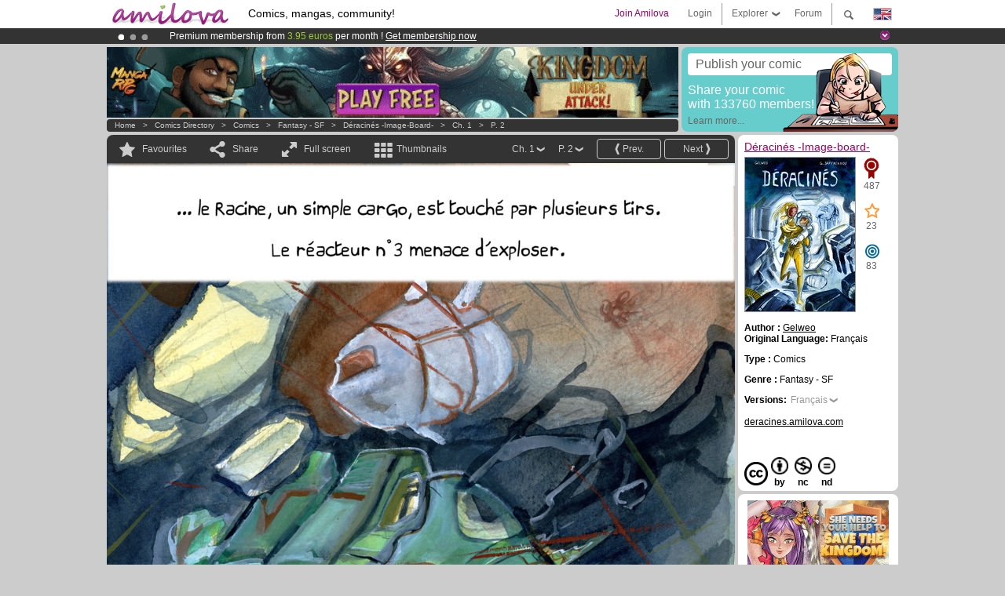

--- FILE ---
content_type: text/html; charset=UTF-8
request_url: https://www.amilova.com/en/comics-manga/9482/d%C3%A9racin%C3%A9s--image-board-/chapitre-1/page-2.html
body_size: 11504
content:
<!DOCTYPE html PUBLIC "-//W3C//DTD XHTML 1.0 Strict//EN" "https://www.w3.org/TR/xhtml1/DTD/xhtml1-strict.dtd">
<html xmlns="https://www.w3.org/1999/xhtml" xmlns:og="http://opengraphprotocol.org/schema/">
	<head>
		<meta http-equiv="Content-Type" content="text/html; charset=utf-8" />
		<title>DéRACINéS -IMAGE-BOARD- - Fantasy - SF : Free online comics (Ch.1-P.2)</title>
				
		<link href="https://static.amilova.com/favicon.ico" rel="icon" type="image/x-icon" />
		<link href="https://static.amilova.com/css/general.css" rel="stylesheet" type="text/css" media="screen" />
				
				<link href="https://static.amilova.com/libs/ui-css/jquery-ui.custom.css" rel="stylesheet" type="text/css" media="screen" />
				<link href="https://fonts.googleapis.com/css?family=Permanent+Marker|Gochi+Hand|Rancho" rel="stylesheet" type="text/css" media="screen" />
		<link href="https://static.amilova.com//css/style_comments.css?a=1" rel="stylesheet" type="text/css" media="screen" />	
		<link href="https://static.amilova.com//css/style_comic.css?d=11" rel="stylesheet" type="text/css" media="screen" />		
				<link rel="canonical" href="https://www.amilova.com/en/comics-manga/9482/d%C3%A9racin%C3%A9s--image-board-/chapitre-1/page-2.html" />									<meta name="keywords" content="comics, mangas, games, community + plokes!" />
		<meta name="description" content="Read this new amazing adventure: Déracinés -Image-board-, chapter 1. More than 1201 comics / mangas on Amilova.com." />
								<link rel="alternate" type="application/rss+xml" title="Amilova.com: Comic Updates" href="https://www.amilova.com/en/feed/comics.rss?c=9482" />
							<script type="text/javascript" src="https://static.amilova.com/js/jquery-1.8.3.min.js"></script>
		<script type="text/javascript" src="https://static.amilova.com/js/jquery.mylib.js"></script>
					<script type="text/javascript" src="https://static.amilova.com/js/reader_low.js?a=1"></script>
			<script type="text/javascript" src="https://static.amilova.com/js/jquery.jcarousel.min.js"></script>
				<script type="text/javascript" src="https://www.amilova.com/js/jquery-ui-1.9.2.min.js"></script>
				<script type="text/javascript" src="https://static.amilova.com/libs/jquery_base_scripts.js?a=1"></script>
		<script type="text/javascript" src="https://www.amilova.com/en/libs/js_trl.js?a=4"></script>
		<script type="text/javascript" charset="utf-8" src="https://static.amilova.com/libs/functions.js?f=39"></script>
		<script type="text/javascript" charset="utf-8" src="https://static.amilova.com/libs/functions_shared.js?a=30"></script>
		<script type="text/javascript" src="https://static.amilova.com/js/jquery.nicescroll.min.js"></script>
		<script type="text/javascript" src="https://static.amilova.com/js/header.js?a=2"></script>
		<script type="text/javascript" src="https://static.amilova.com/js/mosaic.1.0.1.min.js"></script>
		<script type="text/javascript" src="https://static.amilova.com/js/jquery.simplemodal.1.4.3.min.js"></script>
		<meta property="og:title" content="Déracinés -Image-board- - Fantasy - SF (Ch.1-P.2)" /><meta property="og:description" content="Free online comics. More than 1201 comics / mangas on Amilova.com." /><meta property="og:type" content="website" /><meta property="og:image" content="https://www.amilova.com/images/9482/1__46_140x196.jpg" /><meta property="og:url" content="https://www.amilova.com/fr/BD-manga/9482/d%C3%A9racin%C3%A9s--image-board-/chapitre-1/page-2.html" />		
		<meta property="og:site_name" content="Amilova" />
		<meta property="fb:admins" content="100001654153551" />
		<script type="text/javascript">
		var server_GMT_offset = 1;
		var guest = 1;
		var premium = -1;
		var premium_tooltip_text = "You have to be a member to use this feature.";
		</script>
		<style type="text/css">
		span.closeInfoBox { display:none }
		</style>	</head>
<body style="" itemscope itemtype="https://schema.org/ItemPage">
	
<div id="header_container">
<div class="page_canvas">
<div id="header">

	
	<a id="header_logo" href="https://www.amilova.com/en/"><img src="https://images.amilova.com/logo.png" width=160 height=36></a>
	<h1>Comics, mangas, community!</h1>


	<div id="lg_current" class="dropbutton">
		<img class="flag" src="https://images.amilova.com/flags/en.png" height=14 width=22 />
	</div>

	<div id="search" class="dropbutton"></div>
	<div id="barre1" class="barre"></div>
	<a href="https://www.amilova.com/en/forum/index.html" class="link_grey"><div id="forum" class="simplelink">Forum</div></a>
	<div id="explorer" class="dropbutton">Explorer<div class="explorer_bg"></div></div>
	<div id="barre2" class="barre"></div>

			<div id="menulogin" class="simplelink" onclick="close_all_menu();loginForm_v2(); return false;">Login</div>
		<div id="join" class="simplelink"  onclick="close_all_menu();_registration(1);">Join Amilova</div>
		<a id="header_cart" href="https://www.amilova.com/en/checkout.html" style="display:none;">
			<div id="cart" class="simplelink">	
				<div  id="header_checkout_number" class="number">0</div>
			</div>
		</a>
	
	<div id="header_language">
					<div class="flag_change" data-lg="en">		
				<img class="flag" src="https://images.amilova.com/flags/en.png" height=14 width=22 /> <p>English</p>
			</div>
					<div class="flag_change" data-lg="es">		
				<img class="flag" src="https://images.amilova.com/flags/es.png" height=14 width=22 /> <p>Español</p>
			</div>
					<div class="flag_change" data-lg="fr">		
				<img class="flag" src="https://images.amilova.com/flags/fr.png" height=14 width=22 /> <p>Français</p>
			</div>
					<div class="flag_change" data-lg="jp">		
				<img class="flag" src="https://images.amilova.com/flags/jp.png" height=14 width=22 /> <p>日本語</p>
			</div>
					<div class="flag_change" data-lg="ru">		
				<img class="flag" src="https://images.amilova.com/flags/ru.png" height=14 width=22 /> <p>Русский</p>
			</div>
		 
		<form id="changelg" action="" method="post">
			<input type="hidden" name="chLang" id="chLang" value="en">
			<input type="hidden" name="return_url" value="/en/comics-manga/9482/d%C3%A9racin%C3%A9s--image-board-/chapitre-1/page-2.html"  />
		</form>
	</div>


	<div id="header_browse">
		<div class="column">
			<a href="https://www.amilova.com/en/comics-manga.html" class="linehead">Comics Directory</a>
			<a href="https://www.amilova.com/en/comics-manga.html?book_type=comics" class="linelink">Comics</a>
			<a href="https://www.amilova.com/en/comics-manga.html?book_type=manga" class="linelink">Mangas</a>
			<a href="https://www.amilova.com/en/comics-manga.html?book_order=updated" class="linelink">Recently Updated</a>
			<a href="https://www.amilova.com/en/comics-manga.html?book_order=added" class="linelink">Last added</a>
			<span class="linesep"></span>
			<a href="https://www.amilova.com/en/forum/index.html" class="linehead">The Community</a>
			<a href="https://www.amilova.com/en/members.html" class="linelink">Members</a>
			<a href="https://www.amilova.com/en/forum/index.html"  class="linelink">Forum</a>
					</div>
		<div class="column">
			<a href="https://www.amilova.com/en/premium.html" class="linehead">Premium</a>
			<a href="https://www.amilova.com/en/premium.html" class="linelink">Advantages of the premium account</a>
						<span class="linesep"></span>
			<a href="https://www.amilova.com/en/comics-manga.html?book_filter=ebook" class="linehead">eBook shop</a>
			<a href="https://www.amilova.com/en/ebooks_collection.html" class="linelink">Your eBooks Collection</a>
			<span class="linesep"></span>
			<span class="linehead">More Informations</span>
			<a href="https://www.amilova.com/en/news/1.html" class="linelink">News</a>
			<a href="https://www.amilova.com/en/static/authors.html" class="linelink">Publish Your Comic on Amilova.com</a>
			<a href="https://www.amilova.com/en/guest/faq.html" class="linelink">FAQ</a>
		</div>
	</div>

	<div id="header_search">
		<form action="https://www.amilova.com/en/search.html" method="get" class="search_site">
			<input id="search_q" type="text" autocomplete="off" name="search" value="Search the site..." class="search_q" />
						<span id="search_button"></span> 		</form>
	</div>


</div>
</div>
</div>



			    	


<div id="header_rotating_container_mini" >
<div class="page_canvas">
	<div id="header_rotating" class="mini">
		<div id="slideshowheadmini" class='slideshowheadmini'>
		    			<div id="ban_1" data-id="1"
				style="float:left;width: 100%;heigth: 20px;"
				class="active" ><div style="color: #FFFFFF;float: left;font: 12px Arial;margin-left: 80px;margin-top:3px;"> 
Premium membership from <span style="color:#99cc33;"> 3.95 euros</span> per month ! 
<a href="/en/premium.html" class="linkban"> Get membership now</a> 
</div> 

</div>
		    			<div id="ban_2" data-id="2"
				style="float:left;width: 100%;heigth: 20px;"
				style="display:none;" ><div style="color: #FFF;float: left;font: 12px Arial;margin-left: 80px;margin-top:3px;">
    Amilova <a href="https://www.kickstarter.com/projects/amilova/amilova-games-and-comics-platform" target="_blank" class="linkban">Kickstarter
    is now LIVE</a>!.
</div>

</div>
		    			<div id="ban_3" data-id="3"
				style="float:left;width: 100%;heigth: 20px;"
				style="display:none;" ><div style="color: #FFF;float: left;font: 12px Arial;margin-left: 80px;margin-top:3px;"> 
Already 133760 <span style="color:#ff9933"> members</span> and 1201 <span style="color:#ff9933">comics & mangas!</span>. 
</div> 

</div>
		    		</div>
		<div class="rotating_navi_mini">
		    		 	<a id="minibanbullet_1" data-id="1"
				class="minibanbullet active"></a>
		    		 	<a id="minibanbullet_2" data-id="2"
				class="minibanbullet"></a>
		    		 	<a id="minibanbullet_3" data-id="3"
				class="minibanbullet"></a>
		    	        </div>
		<a class="header_control_mini"></a>
	</div>
</div>	
</div>

<div id="header_rotating_container" style="display:none">
<div class="page_canvas">
	<div id="header_rotating">
		<div id="slideshowhead" class='slideshowheadbig'>
		    			<div id="ban_1" data-id="1"
				style="float:left;width: 100%;heigth: 100px;overflow:visible;"
				class="active" >

<style> 
a.linkban{
font: 12px Arial;
color:#FFFFFF;
text-decoration:underline;
}
a.linkban:hover{
color:#990066;
}
</style> 

<div width=1008 height=100 style="position:relative;overflow:visible;"> 
<div style="background: url('/images/rotating_banner/ban-back-premium.png') no-repeat  scroll center top transparent;height:100px;width:1008px;position:absolute;top:0"> 
<div style="margin:10px 30px;font: bold 24px Arial;color:#ffffff;text-align:center;width:400px;float:left;"> 
Premium membership:<br> from <span style="color:#990066;"> 3.95 euros</span> per month !<br/> 
<a href="/en/premium.html" class="linkban">Get membership now !</a> 
</div> 
<a href="/en/premium.html" style="float:left;text-decoration:none"> 
<div style="margin:10px 0px 0px 240px;font: bold 12px Arial;color:#ffffff;width:300px;"> 
<span style="font-size:16px;font-weight:bold;"> Advantages of Premium membership :</span> <br/> 
+ Acces to hundreds of exclusive pages<br/> 
+ Zero advert<br/> 
+ Retribute directly artists<br/> 
+ Keep Amilova.com independant
</div> 
</a> 
</div> 
</div>
</div>
		    			<div id="ban_2" data-id="2"
				style="float:left;width: 100%;heigth: 100px;overflow:visible;display:none;"
				 >

<div width=1008 height=100 style="position:relative;overflow:visible;"> 
<div style="background: url('/images/rotating_banner/ban-back-400comics.png') no-repeat  scroll center top transparent;height:100px;width:1008px;position:absolute;top:0px;"> 
<div style="margin:10px 300px;font: bold 28px Arial;color:#fff;text-align:center;width:400px;"> 
Already 133760 <span style="color:#ff9933">members!</span> <br/> 
1201 <span style="color:#ff9933"> comics & mangas</span> <br/> 

</div> 
</div> 
</div></div>
		    			<div id="ban_3" data-id="3"
				style="float:left;width: 100%;heigth: 100px;overflow:visible;display:none;"
				 >

<div width=1008 height=100 style="position:relative;overflow:hidden;">
    <a href="https://www.kickstarter.com/projects/amilova/amilova-games-and-comics-platform" target="_blank">
        <img src="/images/rotating_banner/amilova-kickstarter.png" alt="Amilova Kickstarter is now LIVE!" width="1080" height="100"/>
    </a>
</div></div>
		    		</div>
		
		<div class="rotating_navi">
		    		 	<a id="bigbanbullet_1" data-id="1"
				class="bigbanbullet active"></a>	
		    		 	<a id="bigbanbullet_2" data-id="2"
				class="bigbanbullet"></a>	
		    		 	<a id="bigbanbullet_3" data-id="3"
				class="bigbanbullet"></a>	
		    		</div>

		<a class="header_control"></a>
	</div>
</div>
</div>

<div id="header_additional_container">
<div class="page_canvas">
<div id="header_additional">
	<div class="ads">		<div class="ad_banner" adzone="BD_READER">
			<iframe src='https://katei.trafficsan.com/server/www/delivery/afr.php?zoneid=85&amp;cb=77637' frameborder='0' scrolling='no' width='728' height='90' allow='autoplay'>
				<a href='https://katei.trafficsan.com/server/www/delivery/ck.php?n=a20ff20f&amp;cb=77637' target='_blank'>
					<img src='https://katei.trafficsan.com/server/www/delivery/avw.php?zoneid=85&amp;cb=77637&amp;n=a20ff20f' border='0' alt='' />
				</a>
			</iframe>
		</div></div>

		<div id="amilova_ads">
			
				<a href="https://www.amilova.com/en/static/authors.html">
		<div class="bg_turquoise">
			<div class="titlebox" style="text-align:left;">Publish your comic</div>
			<div class="textbox">Share your comic<br/> with 133760 members!</div>
			<div class="linkbox">Learn more...</div>
			<img class="over" src="https://images.amilova.com/Amilova_Publish.png">
		</div>
		</a>
			</div>
	<div class="breadcrumbs" itemprop="breadcrumb">
						<a href="https://www.amilova.com/en/">Home</a>	  
				 &nbsp; &gt; &nbsp; 						<a href="https://www.amilova.com/en/comics-manga.html">Comics Directory</a>	  
				 &nbsp; &gt; &nbsp; 						<a href="https://www.amilova.com/en/comics-manga.html?book_type=comic">Comics</a>	  
				 &nbsp; &gt; &nbsp; 						<a href="https://www.amilova.com/en/comics-manga.html?book_type=comic&book_genre=5">Fantasy - SF</a>	  
				 &nbsp; &gt; &nbsp; 						<a href="https://www.amilova.com/en/comics-manga/1000/d%C3%A9racin%C3%A9s--image-board-.html">Déracinés -Image-board-</a>	  
				 &nbsp; &gt; &nbsp; 						<a href="https://www.amilova.com/en/comics-manga/9482/d%C3%A9racin%C3%A9s--image-board-/chapitre-1/page-1.html">Ch. 1</a>	  
				 &nbsp; &gt; &nbsp; 						<a href="https://www.amilova.com/fr/BD-manga/9482/d%C3%A9racin%C3%A9s--image-board-/chapitre-1/page-2.html">P. 2</a>	  
						</div>
</div>
</div>
</div>


	<div id="eggs_iframe_holder" style="display: none"></div>
	<div id="loading"></div>
	<div class="page_canvas">
		<div class="center">
			<div itemprop="isPartOf" itemscope itemtype="https://schema.org/CollectionPage">
	<link itemprop="url" href="https://www.amilova.com/en/comics-manga/1000/d%C3%A9racin%C3%A9s--image-board-.html" />
	<meta itemprop="name" content="Déracinés -Image-board-" />
	<meta itemprop="thumbnailUrl" content="https://images.amilova.com/front/1000/140x196.jpg" />
</div>

<div id="reader_low" itemscope itemprop ="primaryImageOfPage" itemtype="https://schema.org/ImageObject">
	<meta  itemprop="description" content="DéRACINéS -IMAGE-BOARD- - Fantasy - SF : Free online comics (Ch.1-P.2)"/>
	<div class="reader_low_wrapper">
		<div class="left_part">
			<div id="reader" class="box_black">
				<div class="reader_navigation">
	<a id="nav_fav_link" href="javascript:;" class="rnav rnav_fav  todesel" tooltipme="guest">Favourites</a>
	<a id="nav_share_link"  href="javascript:;" class="rnav rnav_share todesel">Share</a>		
	<a  class="rnav rnav_fullscreen"  id="hd_read" href="https://www.amilova.com/en/hd-reader/9482/2.html">Full screen</a>	
	<a id="nav_thumbs_link"  href="javascript:;" class="rnav rnav_thumbs todesel">Thumbnails</a>
			<a class="btn_bgblack" href="https://www.amilova.com/en/comics-manga/9482/d%C3%A9racin%C3%A9s--image-board-/chapitre-1/page-3.html" rel="next"><span class="page_next">Next</span></a>
				<a class="btn_bgblack" href="https://www.amilova.com/en/comics-manga/9482/d%C3%A9racin%C3%A9s--image-board-/chapitre-1/page-1.html" rel="prev"><span class="page_prev">Prev.</span></a>
		<div class="sel_black">
		<a id="nav_change_page" href="javascript:;" class="todesel">P. 2</a>
		<div id="selectpg" class="toclose">
							<a href="https://www.amilova.com/en/comics-manga/9482/d%C3%A9racin%C3%A9s--image-board-/chapitre-1/page-1.html">1</a>
							<a href="https://www.amilova.com/en/comics-manga/9482/d%C3%A9racin%C3%A9s--image-board-/chapitre-1/page-2.html">2</a>
							<a href="https://www.amilova.com/en/comics-manga/9482/d%C3%A9racin%C3%A9s--image-board-/chapitre-1/page-3.html">3</a>
							<a href="https://www.amilova.com/en/comics-manga/9482/d%C3%A9racin%C3%A9s--image-board-/chapitre-1/page-4.html">4</a>
							<a href="https://www.amilova.com/en/comics-manga/9482/d%C3%A9racin%C3%A9s--image-board-/chapitre-1/page-5.html">5</a>
							<a href="https://www.amilova.com/en/comics-manga/9482/d%C3%A9racin%C3%A9s--image-board-/chapitre-1/page-6.html">6</a>
							<a href="https://www.amilova.com/en/comics-manga/9482/d%C3%A9racin%C3%A9s--image-board-/chapitre-1/page-7.html">7</a>
							<a href="https://www.amilova.com/en/comics-manga/9482/d%C3%A9racin%C3%A9s--image-board-/chapitre-1/page-8.html">8</a>
							<a href="https://www.amilova.com/en/comics-manga/9482/d%C3%A9racin%C3%A9s--image-board-/chapitre-1/page-9.html">9</a>
							<a href="https://www.amilova.com/en/comics-manga/9482/d%C3%A9racin%C3%A9s--image-board-/chapitre-1/page-10.html">10</a>
							<a href="https://www.amilova.com/en/comics-manga/9482/d%C3%A9racin%C3%A9s--image-board-/chapitre-1/page-11.html">11</a>
							<a href="https://www.amilova.com/en/comics-manga/9482/d%C3%A9racin%C3%A9s--image-board-/chapitre-1/page-12.html">12</a>
							<a href="https://www.amilova.com/en/comics-manga/9482/d%C3%A9racin%C3%A9s--image-board-/chapitre-1/page-13.html">13</a>
							<a href="https://www.amilova.com/en/comics-manga/9482/d%C3%A9racin%C3%A9s--image-board-/chapitre-1/page-14.html">14</a>
							<a href="https://www.amilova.com/en/comics-manga/9482/d%C3%A9racin%C3%A9s--image-board-/chapitre-1/page-15.html">15</a>
							<a href="https://www.amilova.com/en/comics-manga/9482/d%C3%A9racin%C3%A9s--image-board-/chapitre-1/page-16.html">16</a>
							<a href="https://www.amilova.com/en/comics-manga/9482/d%C3%A9racin%C3%A9s--image-board-/chapitre-1/page-17.html">17</a>
							<a href="https://www.amilova.com/en/comics-manga/9482/d%C3%A9racin%C3%A9s--image-board-/chapitre-1/page-18.html">18</a>
							<a href="https://www.amilova.com/en/comics-manga/9482/d%C3%A9racin%C3%A9s--image-board-/chapitre-1/page-19.html">19</a>
							<a href="https://www.amilova.com/en/comics-manga/9482/d%C3%A9racin%C3%A9s--image-board-/chapitre-1/page-20.html">20</a>
					</div>	
	</div>
	<div class="sel_black">
		<a id="nav_change_chapter" href="javascript:;" class="todesel">Ch. 1</a>
		<div id="selectch" class="toclose">
					<a href="https://www.amilova.com/en/comics-manga/9482/d%C3%A9racin%C3%A9s--image-board-/chapitre-1/page-1.html">1</a>
					<a href="https://www.amilova.com/en/comics-manga/12715/d%C3%A9racin%C3%A9s--image-board-/chapitre-2/page-1.html">2</a>
					<a href="https://www.amilova.com/en/comics-manga/12846/d%C3%A9racin%C3%A9s--image-board-/chapitre-3/page-1.html">3</a>
				</div>	
	</div>
</div>
<div id="reader_navigation_favourites" class="nav_slidedown toclose">
	<input type="checkbox" name="check_favourite" id="check_favourite" ><label for="check_favourite"> In my favourites</label>
	<input type="checkbox" name="check_favourite_notification" id="check_favourite_notification" ><label for="check_favourite_notification">Email alert on new publication</label>
</div>
<div id="reader_navigation_share" class="nav_slidedown toclose">
	<a class="share" id="share_mail" href="mailto:?subject=I wanted you to see this site&amp;body=Check out this site https://www.amilova.com/fr/BD-manga/9482/d%C3%A9racin%C3%A9s--image-board-/chapitre-1/page-2.html" target="_blank" title="Share by Email"></a>
	<a class="share" href="javascript:;" id="share_fb" onclick="return fbs_click();" target="_blank" title="Click to share this on Facebook"></a>
	<a class="share" id="share_twitter" href="https://twitter.com/home?status=Great page of Déracinés -Image-board-%20https%3A%2F%2Fwww.amilova.com%2Ffr%2FBD-manga%2F9482%2Fd%25C3%25A9racin%25C3%25A9s--image-board-%2Fchapitre-1%2Fpage-2.html%20%23comics %23webcomics" title="Click to share this post on Twitter"  target="_blank"></a>
	<a class="share" id="share_gplus" href="https://plus.google.com/share?url=https://www.amilova.com/fr/BD-manga/9482/d%C3%A9racin%C3%A9s--image-board-/chapitre-1/page-2.html" onclick="javascript:window.open(this.href,
  '', 'menubar=no,toolbar=no,resizable=yes,scrollbars=yes,height=600,width=600');return false;"  title="Click to share this on Google+"></a>
	<div class="share_links"> 
		<div class="textlink">Direct link <input type="checkbox" id="shortener"><span class="smalltext">short url</span></div>
	<input type="text" id="urltoshare" value="https://www.amilova.com/en/comics-manga/9482/d%C3%A9racin%C3%A9s--image-board-/chapitre-1/page-2.html">
	</div>
	<div class="share_links"> 
		<div class="textlink"><a href="javascript:;" onclick="$('#bb_link').hide();$('#ht_link').show();">HTML link</a> | <a href="javascript:;" onclick="$('#ht_link').hide();$('#bb_link').show();">BB code</a></div>
			<textarea id="ht_link"><a href="https://www.amilova.com/en/comics-manga/9482/d%C3%A9racin%C3%A9s--image-board-/chapitre-1/page-2.html">DéRACINéS -IMAGE-BOARD- - Fantasy - SF : Free online comics (Ch.1-P.2)</a></textarea>
			<textarea id="bb_link" style="display:none;">[url="https://www.amilova.com/en/comics-manga/9482/d%C3%A9racin%C3%A9s--image-board-/chapitre-1/page-2.html"]DéRACINéS -IMAGE-BOARD- - Fantasy - SF : Free online comics (Ch.1-P.2)[/url]</textarea>
	</div>
</div>
<div id="reader_navigation_thumbs" class="nav_slidedown nav_slidedown_thumbs toclose">
  <ul id="mycarousel1" class="jcarousel-skin-tango">
						<li><div class="jcarousel_thumb">
				<a href="https://www.amilova.com/en/comics-manga/9482/d%C3%A9racin%C3%A9s--image-board-/chapitre-1/page-1.html"><img class="toload_queue" toload_queue="https://www.amilova.com/images/9482/0__88_140x196.jpg" src="https://www.amilova.com/images/opacity.png" width="140" height="196" title="page 1" alt="Déracinés -Image-board- : Chapter 1 page 1"/></a>
				<noscript><a href="https://www.amilova.com/en/comics-manga/9482/d%C3%A9racin%C3%A9s--image-board-/chapitre-1/page-1.html"><img src="https://www.amilova.com/images/9482/0__88_140x196.jpg" width="140" height="196" title="page 1" alt="Déracinés -Image-board- : Chapter 1 page 1"/></a></noscript>
			</div></li>
								<li><div class="jcarousel_thumb_current"><img itemprop="thumbnailUrl" src="https://www.amilova.com/images/9482/1__46_140x196.jpg" width="140" height="196" alt="Déracinés -Image-board- : Chapter 1 page 2" title="page 2"/></div></li>
								<li><div class="jcarousel_thumb">
				<a href="https://www.amilova.com/en/comics-manga/9482/d%C3%A9racin%C3%A9s--image-board-/chapitre-1/page-3.html"><img class="toload_queue" toload_queue="https://www.amilova.com/images/9482/2__45_140x196.jpg" src="https://www.amilova.com/images/opacity.png" width="140" height="196" title="page 3" alt="Déracinés -Image-board- : Chapter 1 page 3"/></a>
				<noscript><a href="https://www.amilova.com/en/comics-manga/9482/d%C3%A9racin%C3%A9s--image-board-/chapitre-1/page-3.html"><img src="https://www.amilova.com/images/9482/2__45_140x196.jpg" width="140" height="196" title="page 3" alt="Déracinés -Image-board- : Chapter 1 page 3"/></a></noscript>
			</div></li>
								<li><div class="jcarousel_thumb">
				<a href="https://www.amilova.com/en/comics-manga/9482/d%C3%A9racin%C3%A9s--image-board-/chapitre-1/page-4.html"><img class="toload_queue" toload_queue="https://www.amilova.com/images/9482/3__15_140x196.jpg" src="https://www.amilova.com/images/opacity.png" width="140" height="196" title="page 4" alt="Déracinés -Image-board- : Chapter 1 page 4"/></a>
				<noscript><a href="https://www.amilova.com/en/comics-manga/9482/d%C3%A9racin%C3%A9s--image-board-/chapitre-1/page-4.html"><img src="https://www.amilova.com/images/9482/3__15_140x196.jpg" width="140" height="196" title="page 4" alt="Déracinés -Image-board- : Chapter 1 page 4"/></a></noscript>
			</div></li>
								<li><div class="jcarousel_thumb">
				<a href="https://www.amilova.com/en/comics-manga/9482/d%C3%A9racin%C3%A9s--image-board-/chapitre-1/page-5.html"><img class="toload_queue" toload_queue="https://www.amilova.com/images/9482/4_2_13_140x196.jpg" src="https://www.amilova.com/images/opacity.png" width="140" height="196" title="page 5" alt="Déracinés -Image-board- : Chapter 1 page 5"/></a>
				<noscript><a href="https://www.amilova.com/en/comics-manga/9482/d%C3%A9racin%C3%A9s--image-board-/chapitre-1/page-5.html"><img src="https://www.amilova.com/images/9482/4_2_13_140x196.jpg" width="140" height="196" title="page 5" alt="Déracinés -Image-board- : Chapter 1 page 5"/></a></noscript>
			</div></li>
								<li><div class="jcarousel_thumb">
				<a href="https://www.amilova.com/en/comics-manga/9482/d%C3%A9racin%C3%A9s--image-board-/chapitre-1/page-6.html"><img class="toload_queue" toload_queue="https://www.amilova.com/images/9482/5_30_140x196.jpg" src="https://www.amilova.com/images/opacity.png" width="140" height="196" title="page 6" alt="Déracinés -Image-board- : Chapter 1 page 6"/></a>
				<noscript><a href="https://www.amilova.com/en/comics-manga/9482/d%C3%A9racin%C3%A9s--image-board-/chapitre-1/page-6.html"><img src="https://www.amilova.com/images/9482/5_30_140x196.jpg" width="140" height="196" title="page 6" alt="Déracinés -Image-board- : Chapter 1 page 6"/></a></noscript>
			</div></li>
								<li><div class="jcarousel_thumb">
				<a href="https://www.amilova.com/en/comics-manga/9482/d%C3%A9racin%C3%A9s--image-board-/chapitre-1/page-7.html"><img class="toload_queue" toload_queue="https://www.amilova.com/images/9482/6_23_140x196.jpg" src="https://www.amilova.com/images/opacity.png" width="140" height="196" title="page 7" alt="Déracinés -Image-board- : Chapter 1 page 7"/></a>
				<noscript><a href="https://www.amilova.com/en/comics-manga/9482/d%C3%A9racin%C3%A9s--image-board-/chapitre-1/page-7.html"><img src="https://www.amilova.com/images/9482/6_23_140x196.jpg" width="140" height="196" title="page 7" alt="Déracinés -Image-board- : Chapter 1 page 7"/></a></noscript>
			</div></li>
								<li><div class="jcarousel_thumb">
				<a href="https://www.amilova.com/en/comics-manga/9482/d%C3%A9racin%C3%A9s--image-board-/chapitre-1/page-8.html"><img class="toload_queue" toload_queue="https://www.amilova.com/images/9482/7_16_140x196.jpg" src="https://www.amilova.com/images/opacity.png" width="140" height="196" title="page 8" alt="Déracinés -Image-board- : Chapter 1 page 8"/></a>
				<noscript><a href="https://www.amilova.com/en/comics-manga/9482/d%C3%A9racin%C3%A9s--image-board-/chapitre-1/page-8.html"><img src="https://www.amilova.com/images/9482/7_16_140x196.jpg" width="140" height="196" title="page 8" alt="Déracinés -Image-board- : Chapter 1 page 8"/></a></noscript>
			</div></li>
								<li><div class="jcarousel_thumb">
				<a href="https://www.amilova.com/en/comics-manga/9482/d%C3%A9racin%C3%A9s--image-board-/chapitre-1/page-9.html"><img class="toload_queue" toload_queue="https://www.amilova.com/images/9482/8_28_140x196.jpg" src="https://www.amilova.com/images/opacity.png" width="140" height="196" title="page 9" alt="Déracinés -Image-board- : Chapter 1 page 9"/></a>
				<noscript><a href="https://www.amilova.com/en/comics-manga/9482/d%C3%A9racin%C3%A9s--image-board-/chapitre-1/page-9.html"><img src="https://www.amilova.com/images/9482/8_28_140x196.jpg" width="140" height="196" title="page 9" alt="Déracinés -Image-board- : Chapter 1 page 9"/></a></noscript>
			</div></li>
								<li><div class="jcarousel_thumb">
				<a href="https://www.amilova.com/en/comics-manga/9482/d%C3%A9racin%C3%A9s--image-board-/chapitre-1/page-10.html"><img class="toload_queue" toload_queue="https://www.amilova.com/images/9482/9_14_140x196.jpg" src="https://www.amilova.com/images/opacity.png" width="140" height="196" title="page 10" alt="Déracinés -Image-board- : Chapter 1 page 10"/></a>
				<noscript><a href="https://www.amilova.com/en/comics-manga/9482/d%C3%A9racin%C3%A9s--image-board-/chapitre-1/page-10.html"><img src="https://www.amilova.com/images/9482/9_14_140x196.jpg" width="140" height="196" title="page 10" alt="Déracinés -Image-board- : Chapter 1 page 10"/></a></noscript>
			</div></li>
								<li><div class="jcarousel_thumb">
				<a href="https://www.amilova.com/en/comics-manga/9482/d%C3%A9racin%C3%A9s--image-board-/chapitre-1/page-11.html"><img class="toload_queue" toload_queue="https://www.amilova.com/images/9482/10_38_140x196.jpg" src="https://www.amilova.com/images/opacity.png" width="140" height="196" title="page 11" alt="Déracinés -Image-board- : Chapter 1 page 11"/></a>
				<noscript><a href="https://www.amilova.com/en/comics-manga/9482/d%C3%A9racin%C3%A9s--image-board-/chapitre-1/page-11.html"><img src="https://www.amilova.com/images/9482/10_38_140x196.jpg" width="140" height="196" title="page 11" alt="Déracinés -Image-board- : Chapter 1 page 11"/></a></noscript>
			</div></li>
								<li><div class="jcarousel_thumb">
				<a href="https://www.amilova.com/en/comics-manga/9482/d%C3%A9racin%C3%A9s--image-board-/chapitre-1/page-12.html"><img class="toload_queue" toload_queue="https://www.amilova.com/images/9482/11_37_140x196.jpg" src="https://www.amilova.com/images/opacity.png" width="140" height="196" title="page 12" alt="Déracinés -Image-board- : Chapter 1 page 12"/></a>
				<noscript><a href="https://www.amilova.com/en/comics-manga/9482/d%C3%A9racin%C3%A9s--image-board-/chapitre-1/page-12.html"><img src="https://www.amilova.com/images/9482/11_37_140x196.jpg" width="140" height="196" title="page 12" alt="Déracinés -Image-board- : Chapter 1 page 12"/></a></noscript>
			</div></li>
								<li><div class="jcarousel_thumb">
				<a href="https://www.amilova.com/en/comics-manga/9482/d%C3%A9racin%C3%A9s--image-board-/chapitre-1/page-13.html"><img class="toload_queue" toload_queue="https://www.amilova.com/images/9482/12_73_140x196.jpg" src="https://www.amilova.com/images/opacity.png" width="140" height="196" title="page 13" alt="Déracinés -Image-board- : Chapter 1 page 13"/></a>
				<noscript><a href="https://www.amilova.com/en/comics-manga/9482/d%C3%A9racin%C3%A9s--image-board-/chapitre-1/page-13.html"><img src="https://www.amilova.com/images/9482/12_73_140x196.jpg" width="140" height="196" title="page 13" alt="Déracinés -Image-board- : Chapter 1 page 13"/></a></noscript>
			</div></li>
								<li><div class="jcarousel_thumb">
				<a href="https://www.amilova.com/en/comics-manga/9482/d%C3%A9racin%C3%A9s--image-board-/chapitre-1/page-14.html"><img class="toload_queue" toload_queue="https://www.amilova.com/images/9482/13_26_140x196.jpg" src="https://www.amilova.com/images/opacity.png" width="140" height="196" title="page 14" alt="Déracinés -Image-board- : Chapter 1 page 14"/></a>
				<noscript><a href="https://www.amilova.com/en/comics-manga/9482/d%C3%A9racin%C3%A9s--image-board-/chapitre-1/page-14.html"><img src="https://www.amilova.com/images/9482/13_26_140x196.jpg" width="140" height="196" title="page 14" alt="Déracinés -Image-board- : Chapter 1 page 14"/></a></noscript>
			</div></li>
								<li><div class="jcarousel_thumb">
				<a href="https://www.amilova.com/en/comics-manga/9482/d%C3%A9racin%C3%A9s--image-board-/chapitre-1/page-15.html"><img class="toload_queue" toload_queue="https://www.amilova.com/images/9482/14_78_140x196.jpg" src="https://www.amilova.com/images/opacity.png" width="140" height="196" title="page 15" alt="Déracinés -Image-board- : Chapter 1 page 15"/></a>
				<noscript><a href="https://www.amilova.com/en/comics-manga/9482/d%C3%A9racin%C3%A9s--image-board-/chapitre-1/page-15.html"><img src="https://www.amilova.com/images/9482/14_78_140x196.jpg" width="140" height="196" title="page 15" alt="Déracinés -Image-board- : Chapter 1 page 15"/></a></noscript>
			</div></li>
								<li><div class="jcarousel_thumb">
				<a href="https://www.amilova.com/en/comics-manga/9482/d%C3%A9racin%C3%A9s--image-board-/chapitre-1/page-16.html"><img class="toload_queue" toload_queue="https://www.amilova.com/images/9482/15_53_140x196.jpg" src="https://www.amilova.com/images/opacity.png" width="140" height="196" title="page 16" alt="Déracinés -Image-board- : Chapter 1 page 16"/></a>
				<noscript><a href="https://www.amilova.com/en/comics-manga/9482/d%C3%A9racin%C3%A9s--image-board-/chapitre-1/page-16.html"><img src="https://www.amilova.com/images/9482/15_53_140x196.jpg" width="140" height="196" title="page 16" alt="Déracinés -Image-board- : Chapter 1 page 16"/></a></noscript>
			</div></li>
								<li><div class="jcarousel_thumb">
				<a href="https://www.amilova.com/en/comics-manga/9482/d%C3%A9racin%C3%A9s--image-board-/chapitre-1/page-17.html"><img class="toload_queue" toload_queue="https://www.amilova.com/images/9482/16_56_140x196.jpg" src="https://www.amilova.com/images/opacity.png" width="140" height="196" title="page 17" alt="Déracinés -Image-board- : Chapter 1 page 17"/></a>
				<noscript><a href="https://www.amilova.com/en/comics-manga/9482/d%C3%A9racin%C3%A9s--image-board-/chapitre-1/page-17.html"><img src="https://www.amilova.com/images/9482/16_56_140x196.jpg" width="140" height="196" title="page 17" alt="Déracinés -Image-board- : Chapter 1 page 17"/></a></noscript>
			</div></li>
								<li><div class="jcarousel_thumb">
				<a href="https://www.amilova.com/en/comics-manga/9482/d%C3%A9racin%C3%A9s--image-board-/chapitre-1/page-18.html"><img class="toload_queue" toload_queue="https://www.amilova.com/images/9482/17_64_140x196.jpg" src="https://www.amilova.com/images/opacity.png" width="140" height="196" title="page 18" alt="Déracinés -Image-board- : Chapter 1 page 18"/></a>
				<noscript><a href="https://www.amilova.com/en/comics-manga/9482/d%C3%A9racin%C3%A9s--image-board-/chapitre-1/page-18.html"><img src="https://www.amilova.com/images/9482/17_64_140x196.jpg" width="140" height="196" title="page 18" alt="Déracinés -Image-board- : Chapter 1 page 18"/></a></noscript>
			</div></li>
								<li><div class="jcarousel_thumb">
				<a href="https://www.amilova.com/en/comics-manga/9482/d%C3%A9racin%C3%A9s--image-board-/chapitre-1/page-19.html"><img class="toload_queue" toload_queue="https://www.amilova.com/images/9482/18_14_140x196.jpg" src="https://www.amilova.com/images/opacity.png" width="140" height="196" title="page 19" alt="Déracinés -Image-board- : Chapter 1 page 19"/></a>
				<noscript><a href="https://www.amilova.com/en/comics-manga/9482/d%C3%A9racin%C3%A9s--image-board-/chapitre-1/page-19.html"><img src="https://www.amilova.com/images/9482/18_14_140x196.jpg" width="140" height="196" title="page 19" alt="Déracinés -Image-board- : Chapter 1 page 19"/></a></noscript>
			</div></li>
								<li><div class="jcarousel_thumb">
				<a href="https://www.amilova.com/en/comics-manga/9482/d%C3%A9racin%C3%A9s--image-board-/chapitre-1/page-20.html"><img class="toload_queue" toload_queue="https://www.amilova.com/images/9482/19_81_140x196.jpg" src="https://www.amilova.com/images/opacity.png" width="140" height="196" title="page 20" alt="Déracinés -Image-board- : Chapter 1 page 20"/></a>
				<noscript><a href="https://www.amilova.com/en/comics-manga/9482/d%C3%A9racin%C3%A9s--image-board-/chapitre-1/page-20.html"><img src="https://www.amilova.com/images/9482/19_81_140x196.jpg" width="140" height="196" title="page 20" alt="Déracinés -Image-board- : Chapter 1 page 20"/></a></noscript>
			</div></li>
			  </ul>
</div>


																		



<div id="comic" style="width:800px; height:1132px">
	<div id="comic_obstruct" style="width:800px; height:1132px"></div>
			<a href="https://www.amilova.com/en/comics-manga/9482/d%C3%A9racin%C3%A9s--image-board-/chapitre-1/page-3.html" rel="next">					<div class="image_wrapper " style="width:800px; height:1132px;">
							<img class="image" src="https://www.amilova.com/images/9482/1__46_800.jpg"  itemprop="contentURL" />
																							</div>
				</a>
	</div>
																						<div id="comic_nav_activ" style="height:792px;top:376px;"  onclick="window.location='https://www.amilova.com/en/comics-manga/9482/d%C3%A9racin%C3%A9s--image-board-/chapitre-1/page-3.html';"></div>
						
													
							<a href="https://www.amilova.com/en/comics-manga/9482/d%C3%A9racin%C3%A9s--image-board-/chapitre-1/page-1.html" rel="prev"><div id="arrow_prev_bottom" style="top:499px;" alt="Prev" class="arrow_prev bottom" ></div></a>
																			<a href="https://www.amilova.com/en/comics-manga/9482/d%C3%A9racin%C3%A9s--image-board-/chapitre-1/page-3.html" rel="next"><div id="arrow_next_bottom" style="top:499px;" alt="Next" class="arrow_next bottom" ></div></a>
																			<div class="reader_navigation_bottom">
					<div class="nb_views">4828 views</div>
					<meta itemprop="interactionCount" content="UserPageVisits:4828" />
					<div class="share sharegplus">
						<div class="g-plusone" data-size="medium" data-href="https://www.amilova.com/fr/BD-manga/9482/d%C3%A9racin%C3%A9s--image-board-/chapitre-1/page-2.html"></div>
					</div>
					<div class="share sharetwitter">
						<a href="https://twitter.com/share" class="twitter-share-button" 
						data-url="https://www.amilova.com/fr/BD-manga/9482/d%C3%A9racin%C3%A9s--image-board-/chapitre-1/page-2.html" data-counturl="https://www.amilova.com/fr/BD-manga/9482/d%C3%A9racin%C3%A9s--image-board-/chapitre-1/page-2.html" data-text="Great page of Déracinés -Image-board-" data-hashtags="comics,webcomics" data-lang="fr" data-related="amilova"></a>
					</div>
					<div class="share sharefb">
						<div class="fb-like" data-href="https://www.amilova.com/fr/BD-manga/9482/d%C3%A9racin%C3%A9s--image-board-/chapitre-1/page-2.html" data-send="false" 
							data-layout="button_count" data-width="100" data-show-faces="false"></div>
					</div>
				</div>
								
			</div>
			
						<div id="comic_comments" class="box_white">
				<div class="comments c_center">
					
					
										<div id="flash"></div>
					<div id="load_comments">
						
<div id="comments_top">
		<span class="comments_total">
				comments
	</span></div>

<div id="top_form">
</div>
<script type="text/javascript">
</script><p>There are no comments for now.</p>
					</div>
					<div class="reader_form" id="RClast">
	<br/>
	<div class="comment_no_form">
	Log-in to comment
	</div>
</div>
		<script type="text/javascript">
			// attach the event for comment's edit
			$("[rel=edit_comment]").click(function(e){
				e.preventDefault();
				var cid = $(this).parents('.comment').attr('id').replace('c', '');
				var text = $(this).parents('.center').children('p').html();
				text = text.replace(/<br>/ig, " ");
				text = revertTags(text);
				$('[name=edit]').remove();
				$(".reader_form:last > form").append('<input type="hidden" name="edit" value="'+ cid +'" />');
				$(".reader_form:last").find('[name=blabla]:last').attr('value', text).focus();

				return;
			});
				</script>
					
				</div>
			</div>

						<div  id="comic_comments"  class="box_white boxpink">
				<div class="comments c_center">
					<div id="load_comments" class="ajaxloaded"></div>
				</div>
			</div>
						<div id="comic_comments" class="box_white">
				<h3>Comment on Facebook</h3>
				<div class="inner_box">
					<div class="fb-comments" data-href="https://www.amilova.com/fr/BD-manga/9482/d%C3%A9racin%C3%A9s--image-board-/chapitre-1/page-2.html" data-num-posts="3" data-width="784"></div>
				</div>
			</div>
					</div>



		<div class="right_part">
			<div id="comic_info" class="box_white">
										<h3><a href="https://www.amilova.com/en/comics-manga/1000/d%C3%A9racin%C3%A9s--image-board-.html">Déracinés -Image-board-</a></h3>
					<div name="author_info_1000" class="inner_box " id="reader_infos">
						<div class="inner_box">
							<div class="cover">		
								<a href="https://www.amilova.com/en/comics-manga/1000/d%C3%A9racin%C3%A9s--image-board-.html"><img src="https://images.amilova.com/front/1000/140x196.jpg" alt="Déracinés -Image-board-: cover"></a>
							</div>							
							<div class="icons">
								<div original-title="Ranking: 487">
									<span  id="ranking" class="icon"></span>
									<p>487</p>
								</div>
								
								<div original-title="Favourites: 23">
									<span  id="favorites" class="icon"></span>
									<p>23</p>
								</div>
			
								
								<div original-title="points: 83">
									<span  id="points" class="icon"></span>
									<p>83</p>
								</div>
							</div>
							<div style="clear:both"></div>		
						</div>	
						<div class="team_info">
															<p><b>Author : </b> <span itemscope itemtype="https://schema.org/Person" itemprop="author"><a itemprop="url" href="https://www.amilova.com/en/members/23409/Gelweo/"  rel="author" ><span hover-data="user/data/23409" itemprop="name">Gelweo</span></a></span> </p>
																																
												
							<p><b>Original Language:</b> Français</p>							
													</div>
						<div>
							<p><b>Type : </b> Comics</p>
														<p><b>Genre : </b>Fantasy - SF</p>
							<meta itemprop="genre" content="Comics Fantasy - SF"/>
						</div>
								
							<meta itemprop="inLanguage" content="fr_FR"/>
						<div class="language_versions">
														<b>Versions:</b> 
							<div class="sel_white">
								<a id="nav_change_chapter" class="todesel" href="javascript:;">Français</a>
			
								<div id="selectch" class="toclose">
																			<a language_code="fr" href="https://www.amilova.com/en/comics-manga/9482/d%C3%A9racin%C3%A9s--image-board-/chapter-1/page-2.html">
<img src="https://www.amilova.com/images/flags/fr.png"> Français</a>
																	</div>
							</div>

						</div>
<br/><br/>											<a class="subdomain" href="https://deracines.amilova.com">deracines.amilova.com</a>
						<br/>
						<br/>						<div class="fb-like" data-href="https://www.amilova.com/en/comics-manga/1000/d%C3%A9racin%C3%A9s--image-board-.html" data-send="false" 
										data-layout="button_count" data-width="100" data-show-faces="false"></div>		
							<div class="copyright_box">
			<a href=" https://www.amilova.com/en/static/licenses.html#by:nc:nd"><img src="https://www.amilova.com/images/copyright/small_cc.png" alt="" /><span><img src="https://www.amilova.com/images/copyright/small_by.png" alt="" /><b>by</b></span><span><img src="https://www.amilova.com/images/copyright/small_nc.png" alt="" /><b>nc</b></span><span><img src="https://www.amilova.com/images/copyright/small_nd.png" alt="" /><b>nd</b></span></a>	</div>							<div style="clear:both"></div>	
					</div>
			</div>

			

						
			<div id="advert_space" class="box_white">
						<div class="ad_banner" adzone="BD_READER_SIDE">
			<iframe src='https://katei.trafficsan.com/server/www/delivery/afr.php?zoneid=84&amp;cb=43376' frameborder='0' scrolling='no' width='180' height='150' allow='autoplay'>
				<a href='https://katei.trafficsan.com/server/www/delivery/ck.php?n=ae4cf9d3&amp;cb=43376' target='_blank'>
					<img src='https://katei.trafficsan.com/server/www/delivery/avw.php?zoneid=84&amp;cb=43376&amp;n=ae4cf9d3' border='0' alt='' />
				</a>
			</iframe>
		</div>			</div>
							<div id="comic_related" class="box_black">
		<h3>You might also like</h3>
	<div class="inner_box " id="reader_related">
		<ul class="related_comics">
					<li>
			<div class="comic_block">							
				<img src="https://images.amilova.com/front/378/200x284.jpg" alt="The Heart of Earth: cover" title="The Heart of Earth: cover" width=196 height=276>
				<div id="infohover_378" class="comic_info"  data-id_comic="378">
					<a href="https://www.amilova.com/en/comics-manga/378/the-heart-of-earth.html">
					<h4>The Heart of Earth</h4>
					<p>Fantasy - SF</p>
					<p>by <strong hover-data="user/data/12711">YonYonYon</strong></p>
					<p>&nbsp;</p>	
					<p>World is on the edge of war. Two factions will fight, until one of them perish from the earth.Only one hero can stop the destruction of the world.</p>
					<p>&nbsp;</p>	
					<p>Pages: 148</p>
					<p>Updated: 19Feb</p>
					</a>
					<div class="buttonplace">
						<a class="button" href="https://www.amilova.com/en/comics-manga/2949/the-heart-of-earth/chapter-1/page-1.html">Read Comics</a>
						<a class="button_i" href="https://www.amilova.com/en/comics-manga/378/the-heart-of-earth.html"></a>
					</div>
				</div>
			</div>
			</li>
					<li>
			<div class="comic_block">							
				<img src="https://images.amilova.com/front/1556/200x284.jpg" alt="The Steam Dragon Express: cover" title="The Steam Dragon Express: cover" width=196 height=276>
				<div id="infohover_1556" class="comic_info"  data-id_comic="1556">
					<a href="https://www.amilova.com/en/comics-manga/1556/the-steam-dragon-express.html">
					<h4>The Steam Dragon Express</h4>
					<p>Fantasy - SF</p>
					<p></p>
					<p>&nbsp;</p>	
					<p> What would you do, if you got the chance to live in an exciting magical fantasy world? Would you go back to your safe and familiar, yet boring life, or would you risk everything for the sake...</p>
					<p>&nbsp;</p>	
					<p>Pages: 69</p>
					<p>Updated: 27Dec</p>
					</a>
					<div class="buttonplace">
						<a class="button" href="https://www.amilova.com/en/comics-manga/13226/the-steam-dragon-express/chapter-1/page-1.html">Read manga</a>
						<a class="button_i" href="https://www.amilova.com/en/comics-manga/1556/the-steam-dragon-express.html"></a>
					</div>
				</div>
			</div>
			</li>
					<li>
			<div class="comic_block">							
				<img src="https://images.amilova.com/front/1557/200x284.jpg" alt="Crimson Game: cover" title="Crimson Game: cover" width=196 height=276>
				<div id="infohover_1557" class="comic_info"  data-id_comic="1557">
					<a href="https://www.amilova.com/en/comics-manga/1557/crimson-game.html">
					<h4>Crimson Game</h4>
					<p>Fantasy - SF</p>
					<p></p>
					<p>&nbsp;</p>	
					<p> It is said, that one can achieve success but by being at the right place, at the right time. Is this really true?

Shichiro Kurosawa is a 16 year old Highschool freshman, who is about to...</p>
					<p>&nbsp;</p>	
					<p>Pages: 47</p>
					<p>Updated: 23Dec</p>
					</a>
					<div class="buttonplace">
						<a class="button" href="https://www.amilova.com/en/comics-manga/13222/crimson-game/chapter-1/page-1.html">Read manga</a>
						<a class="button_i" href="https://www.amilova.com/en/comics-manga/1557/crimson-game.html"></a>
					</div>
				</div>
			</div>
			</li>
				</ul>
		<a class="link_more" href="javascript:;" onclick="updateRelatedComics(6);">See more</a>
		
	<div style="clear:both"></div>	
	</div>
</div>						</div>
	</div>
</div>
<script type="text/javascript">
	var start = 0;
	var bp = '/' + window.location.pathname;
	bp = bp.substr(1);
	
	
	var instructionsCloned = false;
	var latest_comment_id = 0;
	var page_id = "1000|9482|2";
	var type_page='reader_low';
	var new_comment_id = page_id.split("|");
	var ds_loaded = false;
	var addit_params = '&called_by=reader_low&';
	var prev_page_link = 'https://www.amilova.com/en/comics-manga/9482/d%C3%A9racin%C3%A9s--image-board-/chapitre-1/page-1.html';
	var next_page_link = 'https://www.amilova.com/en/comics-manga/9482/d%C3%A9racin%C3%A9s--image-board-/chapitre-1/page-3.html';
	var sub_comic_pid = '';
	var comic_num_page = '2';


	
	$(document).ready(function(){
					loadCoord = 0;
						
	});

</script>

<script type="text/javascript">
	var id_page = 136691;
		
	function scrollWin(id){
		$('html,body').animate({
		scrollTop: $("#"+id).offset().top
		}, 2000);
	}
	// using var for the function, so we can unbind it later
	var check_for_comments = function() {check();};
	//$(window).bind('scroll', check_for_comments );

	$(function(){
		//check_for_comments;
		prepareNavi();
		if (typeof commentToSee != 'undefined'){
			scrollWin(commentToSee);
		}
		comment_events();
		$(".rate_options").find('[type=radio]').bind('change', function(){ rateTranslation(this, 152316); });
		
		
					$("#hd_read[title]").tooltip();
			$(".pages_with_color[title]").tooltip();
				

		$(".vote_for_comic[cid="+ 1000 +"], .voted[cid="+ 1000 +"]").click(function(){
			voteForComic($(this));
		});
		callComments('exclude', {});

		
	});



	
	
</script>

		</div>
		<div id="transperant"></div>
	</div>
	
<div class="page_canvas">
	<div id="footer_top_comics" class="box_white">
		<div class="footer_stats">
		Amilova.com est une communauté internationale d'artistes, lecteurs et traducteurs d'oeuvres graphiques !<br><br>
					<p><a href="/en/"><img src="https://www.amilova.com/images/flags/en.png"> English</a> :
				390 COMICS / MANGAS | 160 AUTHORS | 24376 COMMENTS		
			</p>
					<p><a href="/es/"><img src="https://www.amilova.com/images/flags/es.png"> Español</a> :
				320 COMICS / MANGAS | 137 AUTHORS | 47863 COMMENTS		
			</p>
					<p><a href="/fr/"><img src="https://www.amilova.com/images/flags/fr.png"> Français</a> :
				1011 COMICS / MANGAS | 762 AUTHORS | 848642 COMMENTS		
			</p>
					<p><a href="/jp/"><img src="https://www.amilova.com/images/flags/jp.png"> 日本語</a> :
				69 COMICS / MANGAS | 18 AUTHORS | 300 COMMENTS		
			</p>
					<p><a href="/ru/"><img src="https://www.amilova.com/images/flags/ru.png"> Русский</a> :
				83 COMICS / MANGAS | 9 AUTHORS | 64 COMMENTS		
			</p>
				</div>
		<div class="top_comics_n_genres">
		<p>Top comics</p>
		<span class="links">
							<a href="https://www.amilova.com/en/comics-manga/10/amilova.html"  >Amilova</a>
							<a href="https://www.amilova.com/en/comics-manga/25/hemispheres.html"  >Hemispheres</a>
							<a href="https://www.amilova.com/en/comics-manga/1667/chronoctis-express.html"  >Chronoctis Express</a>
							<a href="https://www.amilova.com/en/comics-manga/32/super-dragon-bros-z.html"  >Super Dragon Bros Z</a>
							<a href="https://www.amilova.com/en/comics-manga/137/psychomantium.html"  >Psychomantium</a>
							<a href="https://www.amilova.com/en/comics-manga/434/tokio-libido.html"  >Tokio Libido</a>
							<a href="https://www.amilova.com/en/comics-manga/34/arkham-roots.html"  >Arkham Roots</a>
							<a href="https://www.amilova.com/en/comics-manga/378/the-heart-of-earth.html"  >The Heart Of Earth</a>
							<a href="https://www.amilova.com/en/comics-manga/251/blind-connection.html"  >Blind Connection</a>
							<a href="https://www.amilova.com/en/comics-manga/133/sethxfaye.html"  >Sethxfaye</a>
							<a href="https://www.amilova.com/en/comics-manga/574/graped.html"  >Graped</a>
							<a href="https://www.amilova.com/en/comics-manga/1444/<*title*>.html"  ></a>
							<a href="https://www.amilova.com/en/comics-manga/396/bienvenidos-a-rep%25c3%25bablica-gada.html"  >Bienvenidos A República Gada</a>
							<a href="https://www.amilova.com/en/comics-manga/322/only-two.html"  >Only Two</a>
							<a href="https://www.amilova.com/en/comics-manga/728/astaroth-y-bernadette.html"  >Astaroth Y Bernadette</a>
							<a href="https://www.amilova.com/en/comics-manga/797/edil.html"  >Edil</a>
							<a href="https://www.amilova.com/en/comics-manga/701/leth-hate.html"  >Leth Hate</a>
							<a href="https://www.amilova.com/en/comics-manga/52/run-8.html"  >Run 8</a>
							<a href="https://www.amilova.com/en/comics-manga/76/coeur-d%2527aigle-.html"  >Coeur D'aigle </a>
							<a href="https://www.amilova.com/en/comics-manga/331/wild.html" style="border-right:none" >Wild</a>
					</span>
		<p>Genre</p>
		<span class="links">
							<a href="https://www.amilova.com/en/comics-manga.html?book_type=&book_genre=1" >Action</a>
							<a href="https://www.amilova.com/en/comics-manga.html?book_type=&book_genre=18" >Design - Artworks</a>
							<a href="https://www.amilova.com/en/comics-manga.html?book_type=&book_genre=5" >Fantasy - SF</a>
							<a href="https://www.amilova.com/en/comics-manga.html?book_type=&book_genre=4" >Humor</a>
							<a href="https://www.amilova.com/en/comics-manga.html?book_type=&book_genre=20" >Children's books</a>
							<a href="https://www.amilova.com/en/comics-manga.html?book_type=&book_genre=9" >Romance</a>
							<a href="https://www.amilova.com/en/comics-manga.html?book_type=&book_genre=2" >Sexy - XXX</a>
							<a href="https://www.amilova.com/en/comics-manga.html?book_type=&book_genre=15" >Thriller </a>
							<a href="https://www.amilova.com/en/comics-manga.html?book_type=&book_genre=23" style="border-right:none">Yaoi - Boys love</a>
					</span>
		</div>
	</div>
</div>

<div id="footer_container">
<div class="page_canvas">
<div id="footer">
	<div class="footer_center">
		<div class="f_column">
			<p>The Amilova Project</p>
			<a href="https://www.amilova.com/en/static/about_us.html">About the Amilova Project</a>
			<a href="https://www.amilova.com/en/static/press-release.html">Press Reviews</a>
			<a href="https://www.amilova.com/en/static/press.html">Press kit</a>
			<a href="https://www.amilova.com/en/static/banners.html">Banners</a>
			<a href="https://www.amilova.com/en/static/advertise.html">Advertise</a>
							<a href="https://www.amilova.com/en/partners.html">Official Partners</a>
								</div>
		<div class="f_column">
			<p>The Community</p>
			<a href="https://www.amilova.com/en/static/tutorial.html">Tutorial for the reader</a>
						<a href="https://www.amilova.com/en/static/community_help.html">Help the Community - Jobs & Internships</a>
			<a href="https://www.amilova.com/en/guest/faq.html">FAQ</a>
			<a href="https://www.amilova.com/en/static/xp_gold.html">Virtual currency : the Golds</a>
			<a href="https://www.amilova.com/en/static/tos.html">Terms of Use</a>
		</div>
		<div class="f_column">
			<p>The authors</p>
			<a href="https://www.amilova.com/en/static/authors.html">Publish Your Comic on Amilova.com</a>
			<a href="https://www.amilova.com/en/static/tuto-ebook.html">Publish and sell my eBook</a>
			<a href="https://www.amilova.com/en/static/fair_trade.html">Fair Trade Comics</a>
			<a href="https://www.amilova.com/en/static/licenses.html" class="cc_footer_link">
				<img src="https://www.amilova.com/images/copyright/cc.png" />
				CC BY-NC-ND 3.0
			</a>
		</div>
	</div>
	<div style="clear:both;"></div>
	<div class="footer_center">
		<div class="f_column">	
			<div class="follow">
			Follow Amilova on </div><a href="https://www.facebook.com/amilovafans" class="facebook"></a>
			<a href="https://twitter.com/amilova" class="twitter"></a>
		</div>
		<div class="f_column">
			<a href="https://www.amilova.com/en/sitemap.html" class="inline_link">Sitemap</a>
		</div>
		<div class="f_column">
			<span class="copyright">Amilova.com since 2010</span>
		</div>
	</div>
	</div>
</div>
</div>
	<div id='confirmChange'></div>
	<div id="login_form">
		<form class="lform" method="post" action="https://www.amilova.com/">
			<script type="text/javascript">
			function login_close(reg_type) {
				$.modal.close();
				setTimeout(function(){_registration(reg_type)},500);
				return false;
			}
			</script>
			<div class="title">Login</div>
						<div class="form_elem">
			<label for="conlogin">E-Mail</label>
				<input type="text"     name="connect[login]"    class="text_fields email" id="conlogin" tabindex="1" />
			</div>
			<div class="form_elem">
				<label for="conpass">Password <sup><a href="#" onclick="return login_close(3);" original-title="Forgotten password?" class="question">?</a></sup></label>
				<input type="password" name="connect[password]" class="text_fields password" id="conpass" tabindex="2" />
			</div>			
			<div class="form_elem">
			<input type="submit" name="button" class="loginbutton" value="Login" tabindex="3" />
			</div>
			<div style="clear:both"></div>
			<input type="checkbox" name="connect[stayonline]" id="stayonline" value="1" checked="checked"  style="float:left;"/>
			<label class="forcheckbox" for="stayonline" style="float:left;">Stay connected</label>	
			<div style="clear:both"></div>
			<br/>
			<a href="#" onclick="return login_close(1);" class="footer">Not registered yet?</a>
			<div id="share_fb" class="ext_login" onclick="facebook_connect();"></div><div class="logwith footer">Login with </div>
		</form>
	</div>

	<script type="text/javascript">
	
	
		var _gaq = _gaq || [];
		_gaq.push(['_setAccount', 'UA-2636070-37']);
		_gaq.push(['_trackPageview']);

		var ga = document.createElement('script'); ga.type = 'text/javascript'; ga.async = true;
		ga.src = ('https:' == document.location.protocol ? 'https://ssl' : 'http://www') + '.google-analytics.com/ga.js';
		var s = document.getElementsByTagName('script')[0]; s.parentNode.insertBefore(ga, s);

		$(".comments").find(".comment").find('.where[title]').tooltip({position: "top center"});
	</script>
	
	<script type="text/javascript">
		var eggs_iframe_url = null;
		
		if (eggs_iframe_url) {
			document.onreadystatechange = function () {
				var eggs_iframe = document.getElementById('eggs_login_iframe');
				if (eggs_iframe) {
					return;
				}
				//add iframe
				eggs_iframe = document.createElement('iframe');
				eggs_iframe.id = 'eggs_login_iframe';
				eggs_iframe.width = '1000';
				eggs_iframe.src = eggs_iframe_url;
				document.getElementById('eggs_iframe_holder').appendChild(eggs_iframe);

				window.addEventListener('message', function (message) {
					if (message.source !== eggs_iframe.contentWindow) {
						return;
					}

					var payload = message.data;
					if (!payload.session_token) {
						return;
					}

					document.cookie = "session_token=" + btoa(payload.session_token);
					var already_tried = document.cookie.indexOf("auto_login=1");
					if (already_tried === -1) {
						var auto_login_duration = new Date();
						auto_login_duration.setTime(auto_login_duration.getTime() + 60 * 1000);
						var expires = "expires=" + auto_login_duration.toUTCString();

						document.cookie = "auto_login=1;" + expires;
						window.location.reload();
					}
				});
			}
		}
		
	</script>
</body>
</html>

--- FILE ---
content_type: text/html; charset=utf-8
request_url: https://accounts.google.com/o/oauth2/postmessageRelay?parent=https%3A%2F%2Fwww.amilova.com&jsh=m%3B%2F_%2Fscs%2Fabc-static%2F_%2Fjs%2Fk%3Dgapi.lb.en.2kN9-TZiXrM.O%2Fd%3D1%2Frs%3DAHpOoo_B4hu0FeWRuWHfxnZ3V0WubwN7Qw%2Fm%3D__features__
body_size: 161
content:
<!DOCTYPE html><html><head><title></title><meta http-equiv="content-type" content="text/html; charset=utf-8"><meta http-equiv="X-UA-Compatible" content="IE=edge"><meta name="viewport" content="width=device-width, initial-scale=1, minimum-scale=1, maximum-scale=1, user-scalable=0"><script src='https://ssl.gstatic.com/accounts/o/2580342461-postmessagerelay.js' nonce="DqxCDoLl70gugNnFHd9NpQ"></script></head><body><script type="text/javascript" src="https://apis.google.com/js/rpc:shindig_random.js?onload=init" nonce="DqxCDoLl70gugNnFHd9NpQ"></script></body></html>